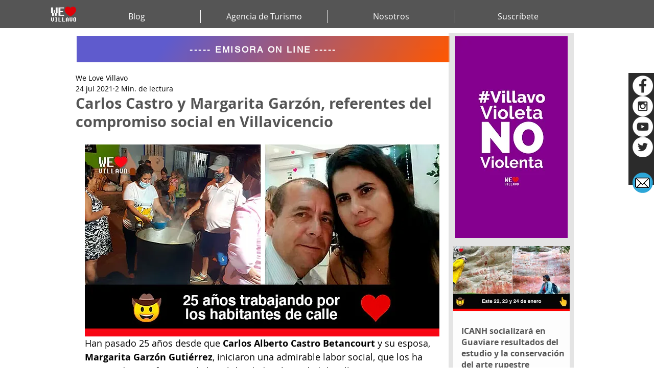

--- FILE ---
content_type: text/html; charset=utf-8
request_url: https://www.google.com/recaptcha/api2/aframe
body_size: 269
content:
<!DOCTYPE HTML><html><head><meta http-equiv="content-type" content="text/html; charset=UTF-8"></head><body><script nonce="6x4-t9KLGkYEBUKJUVlV1w">/** Anti-fraud and anti-abuse applications only. See google.com/recaptcha */ try{var clients={'sodar':'https://pagead2.googlesyndication.com/pagead/sodar?'};window.addEventListener("message",function(a){try{if(a.source===window.parent){var b=JSON.parse(a.data);var c=clients[b['id']];if(c){var d=document.createElement('img');d.src=c+b['params']+'&rc='+(localStorage.getItem("rc::a")?sessionStorage.getItem("rc::b"):"");window.document.body.appendChild(d);sessionStorage.setItem("rc::e",parseInt(sessionStorage.getItem("rc::e")||0)+1);localStorage.setItem("rc::h",'1769632661012');}}}catch(b){}});window.parent.postMessage("_grecaptcha_ready", "*");}catch(b){}</script></body></html>

--- FILE ---
content_type: text/css; charset=utf-8
request_url: https://www.welovevillavo.com/_serverless/pro-gallery-css-v4-server/layoutCss?ver=2&id=5n3om-not-scoped&items=3347_1280_720%7C3701_1152_648%7C3566_1280_720%7C3817_1280_720%7C3446_1040_780&container=902.3125_694_500_720&options=gallerySizeType:px%7CenableInfiniteScroll:true%7CtitlePlacement:SHOW_ON_HOVER%7CarrowsSize:23%7CslideshowInfoSize:0%7CgalleryLayout:9%7CisVertical:false%7CgallerySizePx:300%7CcubeType:fill%7CgalleryThumbnailsAlignment:none
body_size: -144
content:
#pro-gallery-5n3om-not-scoped .pro-gallery-parent-container{ width: 694px !important; height: 500px !important; } #pro-gallery-5n3om-not-scoped [data-hook="item-container"][data-idx="0"].gallery-item-container{opacity: 1 !important;display: block !important;transition: opacity .2s ease !important;top: 0px !important;left: 0px !important;right: auto !important;height: 500px !important;width: 694px !important;} #pro-gallery-5n3om-not-scoped [data-hook="item-container"][data-idx="0"] .gallery-item-common-info-outer{height: 100% !important;} #pro-gallery-5n3om-not-scoped [data-hook="item-container"][data-idx="0"] .gallery-item-common-info{height: 100% !important;width: 100% !important;} #pro-gallery-5n3om-not-scoped [data-hook="item-container"][data-idx="0"] .gallery-item-wrapper{width: 694px !important;height: 500px !important;margin: 0 !important;} #pro-gallery-5n3om-not-scoped [data-hook="item-container"][data-idx="0"] .gallery-item-content{width: 694px !important;height: 500px !important;margin: 0px 0px !important;opacity: 1 !important;} #pro-gallery-5n3om-not-scoped [data-hook="item-container"][data-idx="0"] .gallery-item-hover{width: 694px !important;height: 500px !important;opacity: 1 !important;} #pro-gallery-5n3om-not-scoped [data-hook="item-container"][data-idx="0"] .item-hover-flex-container{width: 694px !important;height: 500px !important;margin: 0px 0px !important;opacity: 1 !important;} #pro-gallery-5n3om-not-scoped [data-hook="item-container"][data-idx="0"] .gallery-item-wrapper img{width: 100% !important;height: 100% !important;opacity: 1 !important;} #pro-gallery-5n3om-not-scoped [data-hook="item-container"][data-idx="1"].gallery-item-container{opacity: 1 !important;display: block !important;transition: opacity .2s ease !important;top: 0px !important;left: 694px !important;right: auto !important;height: 500px !important;width: 694px !important;} #pro-gallery-5n3om-not-scoped [data-hook="item-container"][data-idx="1"] .gallery-item-common-info-outer{height: 100% !important;} #pro-gallery-5n3om-not-scoped [data-hook="item-container"][data-idx="1"] .gallery-item-common-info{height: 100% !important;width: 100% !important;} #pro-gallery-5n3om-not-scoped [data-hook="item-container"][data-idx="1"] .gallery-item-wrapper{width: 694px !important;height: 500px !important;margin: 0 !important;} #pro-gallery-5n3om-not-scoped [data-hook="item-container"][data-idx="1"] .gallery-item-content{width: 694px !important;height: 500px !important;margin: 0px 0px !important;opacity: 1 !important;} #pro-gallery-5n3om-not-scoped [data-hook="item-container"][data-idx="1"] .gallery-item-hover{width: 694px !important;height: 500px !important;opacity: 1 !important;} #pro-gallery-5n3om-not-scoped [data-hook="item-container"][data-idx="1"] .item-hover-flex-container{width: 694px !important;height: 500px !important;margin: 0px 0px !important;opacity: 1 !important;} #pro-gallery-5n3om-not-scoped [data-hook="item-container"][data-idx="1"] .gallery-item-wrapper img{width: 100% !important;height: 100% !important;opacity: 1 !important;} #pro-gallery-5n3om-not-scoped [data-hook="item-container"][data-idx="2"].gallery-item-container{opacity: 1 !important;display: block !important;transition: opacity .2s ease !important;top: 0px !important;left: 1388px !important;right: auto !important;height: 500px !important;width: 694px !important;} #pro-gallery-5n3om-not-scoped [data-hook="item-container"][data-idx="2"] .gallery-item-common-info-outer{height: 100% !important;} #pro-gallery-5n3om-not-scoped [data-hook="item-container"][data-idx="2"] .gallery-item-common-info{height: 100% !important;width: 100% !important;} #pro-gallery-5n3om-not-scoped [data-hook="item-container"][data-idx="2"] .gallery-item-wrapper{width: 694px !important;height: 500px !important;margin: 0 !important;} #pro-gallery-5n3om-not-scoped [data-hook="item-container"][data-idx="2"] .gallery-item-content{width: 694px !important;height: 500px !important;margin: 0px 0px !important;opacity: 1 !important;} #pro-gallery-5n3om-not-scoped [data-hook="item-container"][data-idx="2"] .gallery-item-hover{width: 694px !important;height: 500px !important;opacity: 1 !important;} #pro-gallery-5n3om-not-scoped [data-hook="item-container"][data-idx="2"] .item-hover-flex-container{width: 694px !important;height: 500px !important;margin: 0px 0px !important;opacity: 1 !important;} #pro-gallery-5n3om-not-scoped [data-hook="item-container"][data-idx="2"] .gallery-item-wrapper img{width: 100% !important;height: 100% !important;opacity: 1 !important;} #pro-gallery-5n3om-not-scoped [data-hook="item-container"][data-idx="3"]{display: none !important;} #pro-gallery-5n3om-not-scoped [data-hook="item-container"][data-idx="4"]{display: none !important;} #pro-gallery-5n3om-not-scoped .pro-gallery-prerender{height:500px !important;}#pro-gallery-5n3om-not-scoped {height:500px !important; width:694px !important;}#pro-gallery-5n3om-not-scoped .pro-gallery-margin-container {height:500px !important;}#pro-gallery-5n3om-not-scoped .one-row:not(.thumbnails-gallery) {height:500px !important; width:694px !important;}#pro-gallery-5n3om-not-scoped .one-row:not(.thumbnails-gallery) .gallery-horizontal-scroll {height:500px !important;}#pro-gallery-5n3om-not-scoped .pro-gallery-parent-container:not(.gallery-slideshow) [data-hook=group-view] .item-link-wrapper::before {height:500px !important; width:694px !important;}#pro-gallery-5n3om-not-scoped .pro-gallery-parent-container {height:500px !important; width:694px !important;}

--- FILE ---
content_type: text/css; charset=utf-8
request_url: https://www.welovevillavo.com/_serverless/pro-gallery-css-v4-server/layoutCss?ver=2&id=aatgm-not-scoped&items=3665_720_1280%7C3512_960_1280%7C3624_958_1280%7C3325_720_1280%7C3387_547_614%7C3819_648_1152&container=1993.3125_694_553.5_720&options=gallerySizeType:px%7CenableInfiniteScroll:true%7CtitlePlacement:SHOW_ON_HOVER%7CarrowsSize:23%7CimageMargin:5%7CgalleryLayout:4%7CisVertical:false%7CgallerySizePx:300%7CcubeRatio:1.77%7CcubeType:fit%7CgalleryThumbnailsAlignment:none
body_size: -41
content:
#pro-gallery-aatgm-not-scoped .pro-gallery-parent-container{ width: 694px !important; height: 554px !important; } #pro-gallery-aatgm-not-scoped [data-hook="item-container"][data-idx="0"].gallery-item-container{opacity: 1 !important;display: block !important;transition: opacity .2s ease !important;top: 0px !important;left: 0px !important;right: auto !important;height: 554px !important;width: 311px !important;} #pro-gallery-aatgm-not-scoped [data-hook="item-container"][data-idx="0"] .gallery-item-common-info-outer{height: 100% !important;} #pro-gallery-aatgm-not-scoped [data-hook="item-container"][data-idx="0"] .gallery-item-common-info{height: 100% !important;width: 100% !important;} #pro-gallery-aatgm-not-scoped [data-hook="item-container"][data-idx="0"] .gallery-item-wrapper{width: 311px !important;height: 554px !important;margin: 0 !important;} #pro-gallery-aatgm-not-scoped [data-hook="item-container"][data-idx="0"] .gallery-item-content{width: 311px !important;height: 554px !important;margin: 0px 0px !important;opacity: 1 !important;} #pro-gallery-aatgm-not-scoped [data-hook="item-container"][data-idx="0"] .gallery-item-hover{width: 311px !important;height: 554px !important;opacity: 1 !important;} #pro-gallery-aatgm-not-scoped [data-hook="item-container"][data-idx="0"] .item-hover-flex-container{width: 311px !important;height: 554px !important;margin: 0px 0px !important;opacity: 1 !important;} #pro-gallery-aatgm-not-scoped [data-hook="item-container"][data-idx="0"] .gallery-item-wrapper img{width: 100% !important;height: 100% !important;opacity: 1 !important;} #pro-gallery-aatgm-not-scoped [data-hook="item-container"][data-idx="1"].gallery-item-container{opacity: 1 !important;display: block !important;transition: opacity .2s ease !important;top: 0px !important;left: 316px !important;right: auto !important;height: 554px !important;width: 415px !important;} #pro-gallery-aatgm-not-scoped [data-hook="item-container"][data-idx="1"] .gallery-item-common-info-outer{height: 100% !important;} #pro-gallery-aatgm-not-scoped [data-hook="item-container"][data-idx="1"] .gallery-item-common-info{height: 100% !important;width: 100% !important;} #pro-gallery-aatgm-not-scoped [data-hook="item-container"][data-idx="1"] .gallery-item-wrapper{width: 415px !important;height: 554px !important;margin: 0 !important;} #pro-gallery-aatgm-not-scoped [data-hook="item-container"][data-idx="1"] .gallery-item-content{width: 415px !important;height: 554px !important;margin: 0px 0px !important;opacity: 1 !important;} #pro-gallery-aatgm-not-scoped [data-hook="item-container"][data-idx="1"] .gallery-item-hover{width: 415px !important;height: 554px !important;opacity: 1 !important;} #pro-gallery-aatgm-not-scoped [data-hook="item-container"][data-idx="1"] .item-hover-flex-container{width: 415px !important;height: 554px !important;margin: 0px 0px !important;opacity: 1 !important;} #pro-gallery-aatgm-not-scoped [data-hook="item-container"][data-idx="1"] .gallery-item-wrapper img{width: 100% !important;height: 100% !important;opacity: 1 !important;} #pro-gallery-aatgm-not-scoped [data-hook="item-container"][data-idx="2"].gallery-item-container{opacity: 1 !important;display: block !important;transition: opacity .2s ease !important;top: 0px !important;left: 736px !important;right: auto !important;height: 554px !important;width: 414px !important;} #pro-gallery-aatgm-not-scoped [data-hook="item-container"][data-idx="2"] .gallery-item-common-info-outer{height: 100% !important;} #pro-gallery-aatgm-not-scoped [data-hook="item-container"][data-idx="2"] .gallery-item-common-info{height: 100% !important;width: 100% !important;} #pro-gallery-aatgm-not-scoped [data-hook="item-container"][data-idx="2"] .gallery-item-wrapper{width: 414px !important;height: 554px !important;margin: 0 !important;} #pro-gallery-aatgm-not-scoped [data-hook="item-container"][data-idx="2"] .gallery-item-content{width: 414px !important;height: 554px !important;margin: 0px 0px !important;opacity: 1 !important;} #pro-gallery-aatgm-not-scoped [data-hook="item-container"][data-idx="2"] .gallery-item-hover{width: 414px !important;height: 554px !important;opacity: 1 !important;} #pro-gallery-aatgm-not-scoped [data-hook="item-container"][data-idx="2"] .item-hover-flex-container{width: 414px !important;height: 554px !important;margin: 0px 0px !important;opacity: 1 !important;} #pro-gallery-aatgm-not-scoped [data-hook="item-container"][data-idx="2"] .gallery-item-wrapper img{width: 100% !important;height: 100% !important;opacity: 1 !important;} #pro-gallery-aatgm-not-scoped [data-hook="item-container"][data-idx="3"]{display: none !important;} #pro-gallery-aatgm-not-scoped [data-hook="item-container"][data-idx="4"]{display: none !important;} #pro-gallery-aatgm-not-scoped [data-hook="item-container"][data-idx="5"]{display: none !important;} #pro-gallery-aatgm-not-scoped .pro-gallery-prerender{height:554px !important;}#pro-gallery-aatgm-not-scoped {height:554px !important; width:694px !important;}#pro-gallery-aatgm-not-scoped .pro-gallery-margin-container {height:554px !important;}#pro-gallery-aatgm-not-scoped .one-row:not(.thumbnails-gallery) {height:556px !important; width:699px !important;}#pro-gallery-aatgm-not-scoped .one-row:not(.thumbnails-gallery) .gallery-horizontal-scroll {height:556px !important;}#pro-gallery-aatgm-not-scoped .pro-gallery-parent-container:not(.gallery-slideshow) [data-hook=group-view] .item-link-wrapper::before {height:556px !important; width:699px !important;}#pro-gallery-aatgm-not-scoped .pro-gallery-parent-container {height:554px !important; width:694px !important;}